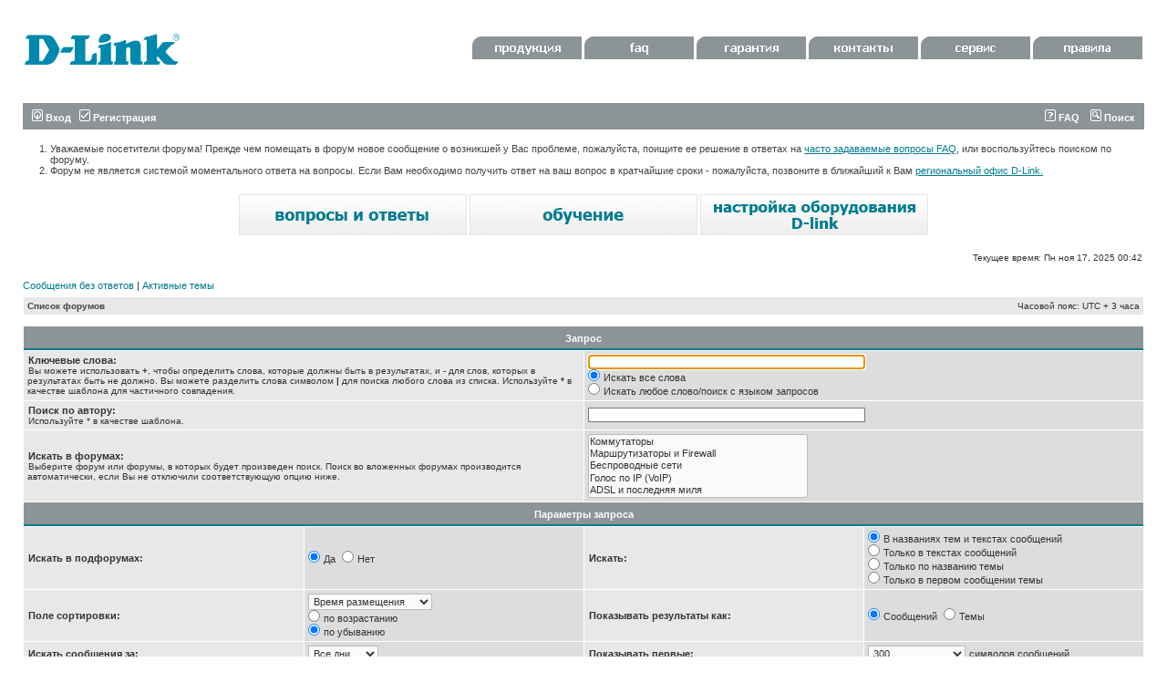

--- FILE ---
content_type: text/css; charset=UTF-8
request_url: https://forum.dlink.ru/style.php?id=2&lang=ru&sid=de597e82ff074f064cc13c11682410e3
body_size: 2697
content:
/*  phpBB 3.0 Style Sheet
    --------------------------------------------------------------
	Style name:		dlink
	Based on style:	subSilver (the default phpBB 2 style)
	Original author:	subBlue ( http://www.subBlue.com/ )
	Modified by:		psoTFX and the phpBB team ( http://www.phpbb.com )
	
	This is an alternative style for phpBB3 for those wishing to stay with
	the familiar subSilver style of phpBB version 2.x
	
	Copyright 2006 phpBB Group ( http://www.phpbb.com/ )
    --------------------------------------------------------------
*/

/* Layout
 ------------ */
* {
	/* Reset browsers default margin, padding and font sizes */
	margin: 0;
	padding: 0;
}

html {
	font-size: 100%;
}

body {
	/* Text-Sizing with ems: http://www.clagnut.com/blog/348/ */
	font-family: tahoma, sans-serif;
	color: #333;
	background-color:#fff;;
	font-size: 62.5%; /* This sets the default font size to be equivalent to 10px */
	margin: 0;
}

#wrapheader {
	min-height: 120px;
	height: auto !important;
	height: 120px;
/*	background-image: url('styles/dlink3/theme/images/background.gif');
	background-repeat: repeat-x;*/
/*	padding: 0 25px 15px 25px;*/
	padding: 0;
}

#wrapcentre {
	margin: 15px 25px 0 25px;
}

#wrapfooter {background:#007c91;
	text-align: center;
	clear: both;
	margin: 0px 25px 0 25px;
	color:#fff;
	              padding:5px 0;
}
#wrapfooter a{color:#fff;
              text-decoration:underline;
             }
#wrapnav {
	width: 100%;
	margin: 0;
	background-color: #ECECEC;
	border-width: 1px;
	border-style: solid;
	border-color: #bbbbbb;
}

#logodesc {
	margin-bottom: 5px;
	padding: 5px 25px;
	background: #fff;
}
#headerbuttom{text-align:right;
              }
.displaynone{display:none;
             }
#menubar {background:#8d9497;
          height:24px;
	  margin: 0 25px;
}
#menubar .genmed{padding:7px 10px 7px 10px;
 		 background:#8D9497;
                 }
#menubar a{font-weight:bold;
           color:#fff;
           }
#datebar {
	margin: 10px 25px 0 25px;
}

#findbar {
	width: 100%;
	margin: 0;
	padding: 0;
	border: 0;
}

.forumrules {
	background-color: #F9CC79;
	border-width: 1px;
	border-style: solid;
	border-color: #BB9860;
	padding: 4px;
	font-weight: normal;
	font-size: 1.1em;
	font-family: tahoma, sans-serif;
}

.forumrules h3 {
	color: red;
}

#pageheader { }
#pagecontent { }
#pagefooter { }

#poll { }
#postrow { }
#postdata { }


/*  Text
 --------------------- */
h1 {
	color: black;
	font-family: tahoma, sans-serif;
	font-weight: bold;
	font-size: 1.8em;
	text-decoration: none;
}

h2 {
	font-family:tahoma, sans-serif;
	font-weight: bold;
	font-size: 1.5em;
	text-decoration: none;
	line-height: 120%;
}

h3 {
	font-size: 1.3em;
	font-weight: bold;
	font-family: tahoma, sans-serif;
	line-height: 120%;
}

h4 {
	margin: 0;
	font-size: 1.1em;
	font-weight: bold;
}

p {
	font-size: 1.1em;
}

p.moderators {
	margin: 0;
	float: left;
	color: black;
	font-weight: bold;
}

.rtl p.moderators {
	float: right;
}

p.linkmcp {
	margin: 0;
	float: right;
	white-space: nowrap;
}

.rtl p.linkmcp {
	float: left;
}

p.breadcrumbs {
	margin: 0;
	float: left;
	color: black;
	font-weight: bold;
	white-space: normal;
	font-size: 1em;
}
.row1 .breadcrumbs a{color:#444;
                     
                }
.rtl p.breadcrumbs {
	float: right;
}

p.datetime {
	margin: 0;
	float: right;
	white-space: nowrap;
	font-size: 1em;
}

.rtl p.datetime {
	float: left;
}

p.searchbar {
	padding: 2px 0;
	white-space: nowrap;
} 

p.searchbarreg {
	margin: 0;
	float: right;
	white-space: nowrap;
}

.rtl p.searchbarreg {
	float: left;
}

p.forumdesc {
	padding-bottom: 4px;
}

p.topicauthor {
	margin: 1px 0;
}

p.topicdetails {
	margin: 1px 0;
}

.postreported, .postreported a:visited, .postreported a:hover, .postreported a:link, .postreported a:active {
	margin: 1px 0;
	color: red;
	font-weight:bold;
}

.postapprove, .postapprove a:visited, .postapprove a:hover, .postapprove a:link, .postapprove a:active {
	color: green;
	font-weight:bold;
}

.postapprove img, .postreported img {
	vertical-align: bottom;
}

.postauthor {
	color: #000000;
}

.postdetails {
	color: #000000;
}

.postbody {
	font-size: 1.3em;
	line-height: 1.4em;
	font-family: tahoma, sans-serif;
}

.postbody li, ol, ul {
	margin: 0 0 0 1.5em;
}

.rtl .postbody li, .rtl ol, .rtl ul {
	margin: 0 1.5em 0 0;
}

.posthilit {
	background-color: yellow;
}

.nav {
	margin: 0;
	color: black;
	font-weight: bold;
}

.pagination {
	padding: 4px;
	color: black;
	font-size: 1em;
	font-weight: bold;
}

.cattitle {

}

.gen {
	margin: 1px 1px;
	font-size: 1.2em;
}

.genmed {
	margin: 1px 1px;
	font-size: 1.1em;
}

.gensmall {
	margin: 1px 1px;
	font-size: 1em;
}
.gensmall a{font-weight:normal;
            }
.copyright {
	color: #4da4b2;
	font-weight: normal;
	font-family: tahoma, sans-serif;
}
#wrapfooter .copyright a{ color: #4da4b2;
             }
.titles {
	font-family: tahoma, sans-serif;
	font-weight: bold;
	font-size: 1.3em;
	text-decoration: none;
}

.error {
	color: red;
}


/* Tables
 ------------ */
th {
	color: #fff;
	font-size: 1.1em;
	font-weight: bold;
	background-color: #006699;
	background-image: url('styles/dlink3/theme/images/cellpic3.gif');
	white-space: nowrap;
	padding: 7px 5px;
}

td {
	padding: 2px;
}
td.profile {
	padding: 4px;
}

.tablebg {
	background-color: #fff;
}

.catdiv {
	height: 28px;
	margin: 0;
	padding: 0;
	border: 0;
        background:#ddd;
}
.rtl .catdiv {
	background: white url('styles/dlink3/theme/images/cellpic2_rtl.jpg') repeat-y scroll top right;
}

.cat {
	height: 28px;
	margin: 0;
	padding: 0;
	border: 0;
	background-color: #e8e8e8;
	text-indent: 4px;
}

.cat h4 a{color:#444;
       }
 
.row1 {
	background-color: #e8e8e8;
	padding: 4px;
}

.row2 {
	background-color: #ddd;
	padding: 4px;
}

.row3 {
	background-color: #C0C8D0;
	padding: 4px;
}

.spacer {
	background-color: #fff;
}

hr {
	height: 1px;
	border-width: 0;
	background-color: #D1D7DC;
	color: #D1D7DC;
}

.legend {background:#8d9497;
	text-align:left;
	margin: 0 auto;
	width:100%;
	color:#fff;
}

/* Links
 ------------ */
a:link {
	color: #007b90;
	text-decoration: none;
}

a:active,
a:visited {color:#444;

	text-decoration: none;
}

.postbody a:visited{color:#72b0bb;
}

.headertext{color:#444;
            margin:20px 40px;

            }
.mainmenu{            font-size:11px;
               }
.mainmenu a{color:#007c91;
            text-decoration:underline;
            }
.linkbuttom{text-align:center;
            margin-bottom:15px;
            }
a:hover {
	color: #007b90;
	text-decoration: underline;
}

a.forumlink {
	color: #444;
	font-weight: bold;
	font-family: tahoma, sans-serif;
	font-size: 1.2em;
}
a.forumlink:hover{color:#007b90;
                  text-decoration:none;
                  }
a.topictitle {color: #007c91;
	margin: 1px 0;
	font-family: tahoma, sans-serif;
	font-weight: bold;
	font-size: 1.2em;
}

a.topictitle:visited {
	color: #007c91;
	text-decoration: none;
}
a.topictitle:hover{color:#ff9d24;
                   }
th a,
th a:visited {
	color: #FFA34F !important;
	text-decoration: none;
}

th a:hover {
	text-decoration: underline;
}


/* Form Elements
 ------------ */
form {
	margin: 0;
	padding: 0;
	border: 0;
}

input {
	color: #333333;
	font-family: tahoma, sans-serif;
	font-size: 1.1em;
	font-weight: normal;
	padding: 1px;

	background-color: #FAFAFA;
}

textarea {
	background-color: #FAFAFA;
	color: #333333;
	font-family: tahoma, sans-serif;
	font-size: 1.3em; 
	line-height: 1.4em;
	font-weight: normal;
	border: 1px solid #bbbbbb;
	padding: 2px;
}

select {
	color: #333333;
	background-color: #FAFAFA;
	font-family: tahoma, sans-serif;
	font-size: 1.1em;
	font-weight: normal;
	border: 1px solid #bbbbbb;
	padding: 1px;
}

option {
	padding: 0 1em 0 0;
}

option.disabled-option {
	color: graytext;
}

.rtl option {
	padding: 0 0 0 1em;
}

input.radio {
	border: none;
	background-color: transparent;
}

.post {
	background-color: white;
	border-style: solid;
	border-width: 1px;
}

.btnbbcode {
	color: #000000;
	font-weight: normal;
	font-size: 1.1em;
	font-family: tahoma, sans-serif;
	background-color: #EFEFEF;
	border: 1px solid #666666;
}

.btnmain {
	font-weight: bold;
	background-color: #ECECEC;
	border: 1px solid #bbbbbb;
	cursor: pointer;
	padding: 1px 5px;
	font-size: 1.1em;
}

.btnlite {
	font-weight: normal;
	background-color: #ECECEC;
	border: 1px solid #bbbbbb;
	cursor: pointer;
	padding: 1px 5px;
	font-size: 1.1em;
}

.btnfile {
	font-weight: normal;
	background-color: #ECECEC;
	border: 1px solid #bbbbbb;
	padding: 1px 5px;
	font-size: 1.1em;
}

.helpline {
	background-color: #DEE3E7;
	border-style: none;
}


/* BBCode
 ------------ */
.quotetitle, .attachtitle {
	margin: 10px 5px 0 5px;
	padding: 4px;
	border-width: 1px 1px 0 1px;
	border-style: solid;
	border-color: #bbbbbb;
	color: #333333;
	background-color: #A9B8C2;
	font-size: 0.85em;
	font-weight: bold;
}

.quotetitle .quotetitle {
	font-size: 1em;
}

.quotecontent, .attachcontent {
	margin: 0 5px 10px 5px;
	padding: 5px;
	border-color: #bbbbbb;
	border-width: 0 1px 1px 1px;
	border-style: solid;
	font-weight: normal;
	font-size: 1em;
	line-height: 1.4em;
	font-family: tahoma, sans-serif;
	background-color: #FAFAFA;
	color: #4B5C77;
}

.attachcontent {
	font-size: 0.85em;
}

.codetitle {
	margin: 10px 5px 0 5px;
	padding: 2px 4px;
	border-width: 1px 1px 0 1px;
	border-style: solid;
	border-color: #bbbbbb;
	color: #333333;
	background-color: #A9B8C2;
	font-family: tahoma, sans-serif;
	font-size: 0.8em;
}

.codecontent {
	direction: ltr;
	margin: 0 5px 10px 5px;
	padding: 5px;
	border-color: #bbbbbb;
	border-width: 0 1px 1px 1px;
	border-style: solid;
	font-weight: normal;
	color: #006600;
	font-size: 0.85em;
	font-family: Monaco, 'Courier New', monospace;
	background-color: #FAFAFA;
}

.syntaxbg {
	color: #FFFFFF;
}

.syntaxcomment {
	color: #FF8000;
}

.syntaxdefault {
	color: #0000BB;
}

.syntaxhtml {
	color: #000000;
}

.syntaxkeyword {
	color: #007700;
}

.syntaxstring {
	color: #DD0000;
}


/* Private messages
 ------------------ */
.pm_marked_colour {
	background-color: #000000;
}

.pm_replied_colour {
	background-color: #A9B8C2;
}

.pm_friend_colour {
	background-color: #007700;
}

.pm_foe_colour {
	background-color: #DD0000;
}


/* Misc
 ------------ */
img {
	border: none;
}

.sep {
	color: black;
	background-color: #FFA34F;
}

table.colortable td {
	padding: 0;
}

pre {
	font-size: 1.1em;
	font-family: Monaco, 'Courier New', monospace;
}

.nowrap {
	white-space: nowrap;
}

 a.username-coloured {color:#fff;
}
#noneback {
           background:#fff;
           }
#noneback2{ background:#fff;
           }
#noneback3{background:#fff;
           }